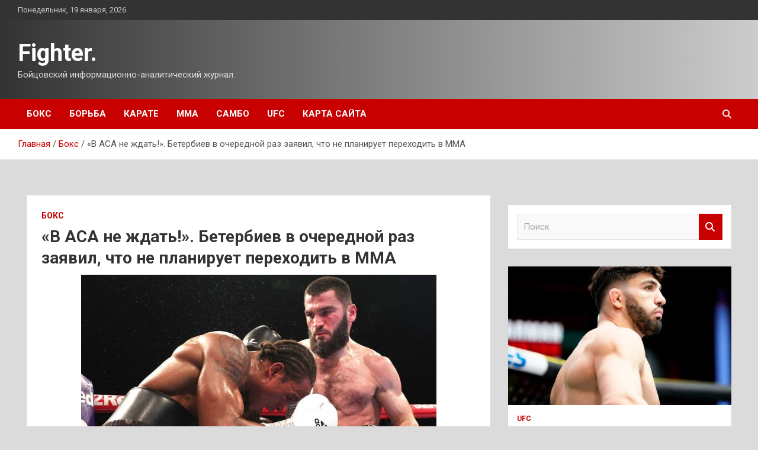

--- FILE ---
content_type: text/html; charset=UTF-8
request_url: http://i16fighter.ru/boks/v-asa-ne-zhdat-beterbiev-v-ocherednoj-raz-zayavil-chto-ne-planiruet-perexodit-v-mma.html
body_size: 14393
content:
<!doctype html>
<html lang="ru-RU">
<head>
	<meta charset="UTF-8">
	<meta name="viewport" content="width=device-width, initial-scale=1, shrink-to-fit=no">
	<link rel="profile" href="https://gmpg.org/xfn/11">

	<title>&#171;В АСА не ждать!&#187;. Бетербиев в очередной раз заявил, что не планирует переходить в ММА &#8212; Fighter.</title>
<meta name='robots' content='max-image-preview:large' />
<link rel='dns-prefetch' href='//fonts.googleapis.com' />
<link rel="alternate" title="oEmbed (JSON)" type="application/json+oembed" href="http://i16fighter.ru/wp-json/oembed/1.0/embed?url=http%3A%2F%2Fi16fighter.ru%2Fboks%2Fv-asa-ne-zhdat-beterbiev-v-ocherednoj-raz-zayavil-chto-ne-planiruet-perexodit-v-mma.html" />
<link rel="alternate" title="oEmbed (XML)" type="text/xml+oembed" href="http://i16fighter.ru/wp-json/oembed/1.0/embed?url=http%3A%2F%2Fi16fighter.ru%2Fboks%2Fv-asa-ne-zhdat-beterbiev-v-ocherednoj-raz-zayavil-chto-ne-planiruet-perexodit-v-mma.html&#038;format=xml" />
<style id='wp-img-auto-sizes-contain-inline-css' type='text/css'>
img:is([sizes=auto i],[sizes^="auto," i]){contain-intrinsic-size:3000px 1500px}
/*# sourceURL=wp-img-auto-sizes-contain-inline-css */
</style>
<style id='wp-block-library-inline-css' type='text/css'>
:root{--wp-block-synced-color:#7a00df;--wp-block-synced-color--rgb:122,0,223;--wp-bound-block-color:var(--wp-block-synced-color);--wp-editor-canvas-background:#ddd;--wp-admin-theme-color:#007cba;--wp-admin-theme-color--rgb:0,124,186;--wp-admin-theme-color-darker-10:#006ba1;--wp-admin-theme-color-darker-10--rgb:0,107,160.5;--wp-admin-theme-color-darker-20:#005a87;--wp-admin-theme-color-darker-20--rgb:0,90,135;--wp-admin-border-width-focus:2px}@media (min-resolution:192dpi){:root{--wp-admin-border-width-focus:1.5px}}.wp-element-button{cursor:pointer}:root .has-very-light-gray-background-color{background-color:#eee}:root .has-very-dark-gray-background-color{background-color:#313131}:root .has-very-light-gray-color{color:#eee}:root .has-very-dark-gray-color{color:#313131}:root .has-vivid-green-cyan-to-vivid-cyan-blue-gradient-background{background:linear-gradient(135deg,#00d084,#0693e3)}:root .has-purple-crush-gradient-background{background:linear-gradient(135deg,#34e2e4,#4721fb 50%,#ab1dfe)}:root .has-hazy-dawn-gradient-background{background:linear-gradient(135deg,#faaca8,#dad0ec)}:root .has-subdued-olive-gradient-background{background:linear-gradient(135deg,#fafae1,#67a671)}:root .has-atomic-cream-gradient-background{background:linear-gradient(135deg,#fdd79a,#004a59)}:root .has-nightshade-gradient-background{background:linear-gradient(135deg,#330968,#31cdcf)}:root .has-midnight-gradient-background{background:linear-gradient(135deg,#020381,#2874fc)}:root{--wp--preset--font-size--normal:16px;--wp--preset--font-size--huge:42px}.has-regular-font-size{font-size:1em}.has-larger-font-size{font-size:2.625em}.has-normal-font-size{font-size:var(--wp--preset--font-size--normal)}.has-huge-font-size{font-size:var(--wp--preset--font-size--huge)}.has-text-align-center{text-align:center}.has-text-align-left{text-align:left}.has-text-align-right{text-align:right}.has-fit-text{white-space:nowrap!important}#end-resizable-editor-section{display:none}.aligncenter{clear:both}.items-justified-left{justify-content:flex-start}.items-justified-center{justify-content:center}.items-justified-right{justify-content:flex-end}.items-justified-space-between{justify-content:space-between}.screen-reader-text{border:0;clip-path:inset(50%);height:1px;margin:-1px;overflow:hidden;padding:0;position:absolute;width:1px;word-wrap:normal!important}.screen-reader-text:focus{background-color:#ddd;clip-path:none;color:#444;display:block;font-size:1em;height:auto;left:5px;line-height:normal;padding:15px 23px 14px;text-decoration:none;top:5px;width:auto;z-index:100000}html :where(.has-border-color){border-style:solid}html :where([style*=border-top-color]){border-top-style:solid}html :where([style*=border-right-color]){border-right-style:solid}html :where([style*=border-bottom-color]){border-bottom-style:solid}html :where([style*=border-left-color]){border-left-style:solid}html :where([style*=border-width]){border-style:solid}html :where([style*=border-top-width]){border-top-style:solid}html :where([style*=border-right-width]){border-right-style:solid}html :where([style*=border-bottom-width]){border-bottom-style:solid}html :where([style*=border-left-width]){border-left-style:solid}html :where(img[class*=wp-image-]){height:auto;max-width:100%}:where(figure){margin:0 0 1em}html :where(.is-position-sticky){--wp-admin--admin-bar--position-offset:var(--wp-admin--admin-bar--height,0px)}@media screen and (max-width:600px){html :where(.is-position-sticky){--wp-admin--admin-bar--position-offset:0px}}

/*# sourceURL=wp-block-library-inline-css */
</style><style id='global-styles-inline-css' type='text/css'>
:root{--wp--preset--aspect-ratio--square: 1;--wp--preset--aspect-ratio--4-3: 4/3;--wp--preset--aspect-ratio--3-4: 3/4;--wp--preset--aspect-ratio--3-2: 3/2;--wp--preset--aspect-ratio--2-3: 2/3;--wp--preset--aspect-ratio--16-9: 16/9;--wp--preset--aspect-ratio--9-16: 9/16;--wp--preset--color--black: #000000;--wp--preset--color--cyan-bluish-gray: #abb8c3;--wp--preset--color--white: #ffffff;--wp--preset--color--pale-pink: #f78da7;--wp--preset--color--vivid-red: #cf2e2e;--wp--preset--color--luminous-vivid-orange: #ff6900;--wp--preset--color--luminous-vivid-amber: #fcb900;--wp--preset--color--light-green-cyan: #7bdcb5;--wp--preset--color--vivid-green-cyan: #00d084;--wp--preset--color--pale-cyan-blue: #8ed1fc;--wp--preset--color--vivid-cyan-blue: #0693e3;--wp--preset--color--vivid-purple: #9b51e0;--wp--preset--gradient--vivid-cyan-blue-to-vivid-purple: linear-gradient(135deg,rgb(6,147,227) 0%,rgb(155,81,224) 100%);--wp--preset--gradient--light-green-cyan-to-vivid-green-cyan: linear-gradient(135deg,rgb(122,220,180) 0%,rgb(0,208,130) 100%);--wp--preset--gradient--luminous-vivid-amber-to-luminous-vivid-orange: linear-gradient(135deg,rgb(252,185,0) 0%,rgb(255,105,0) 100%);--wp--preset--gradient--luminous-vivid-orange-to-vivid-red: linear-gradient(135deg,rgb(255,105,0) 0%,rgb(207,46,46) 100%);--wp--preset--gradient--very-light-gray-to-cyan-bluish-gray: linear-gradient(135deg,rgb(238,238,238) 0%,rgb(169,184,195) 100%);--wp--preset--gradient--cool-to-warm-spectrum: linear-gradient(135deg,rgb(74,234,220) 0%,rgb(151,120,209) 20%,rgb(207,42,186) 40%,rgb(238,44,130) 60%,rgb(251,105,98) 80%,rgb(254,248,76) 100%);--wp--preset--gradient--blush-light-purple: linear-gradient(135deg,rgb(255,206,236) 0%,rgb(152,150,240) 100%);--wp--preset--gradient--blush-bordeaux: linear-gradient(135deg,rgb(254,205,165) 0%,rgb(254,45,45) 50%,rgb(107,0,62) 100%);--wp--preset--gradient--luminous-dusk: linear-gradient(135deg,rgb(255,203,112) 0%,rgb(199,81,192) 50%,rgb(65,88,208) 100%);--wp--preset--gradient--pale-ocean: linear-gradient(135deg,rgb(255,245,203) 0%,rgb(182,227,212) 50%,rgb(51,167,181) 100%);--wp--preset--gradient--electric-grass: linear-gradient(135deg,rgb(202,248,128) 0%,rgb(113,206,126) 100%);--wp--preset--gradient--midnight: linear-gradient(135deg,rgb(2,3,129) 0%,rgb(40,116,252) 100%);--wp--preset--font-size--small: 13px;--wp--preset--font-size--medium: 20px;--wp--preset--font-size--large: 36px;--wp--preset--font-size--x-large: 42px;--wp--preset--spacing--20: 0.44rem;--wp--preset--spacing--30: 0.67rem;--wp--preset--spacing--40: 1rem;--wp--preset--spacing--50: 1.5rem;--wp--preset--spacing--60: 2.25rem;--wp--preset--spacing--70: 3.38rem;--wp--preset--spacing--80: 5.06rem;--wp--preset--shadow--natural: 6px 6px 9px rgba(0, 0, 0, 0.2);--wp--preset--shadow--deep: 12px 12px 50px rgba(0, 0, 0, 0.4);--wp--preset--shadow--sharp: 6px 6px 0px rgba(0, 0, 0, 0.2);--wp--preset--shadow--outlined: 6px 6px 0px -3px rgb(255, 255, 255), 6px 6px rgb(0, 0, 0);--wp--preset--shadow--crisp: 6px 6px 0px rgb(0, 0, 0);}:where(.is-layout-flex){gap: 0.5em;}:where(.is-layout-grid){gap: 0.5em;}body .is-layout-flex{display: flex;}.is-layout-flex{flex-wrap: wrap;align-items: center;}.is-layout-flex > :is(*, div){margin: 0;}body .is-layout-grid{display: grid;}.is-layout-grid > :is(*, div){margin: 0;}:where(.wp-block-columns.is-layout-flex){gap: 2em;}:where(.wp-block-columns.is-layout-grid){gap: 2em;}:where(.wp-block-post-template.is-layout-flex){gap: 1.25em;}:where(.wp-block-post-template.is-layout-grid){gap: 1.25em;}.has-black-color{color: var(--wp--preset--color--black) !important;}.has-cyan-bluish-gray-color{color: var(--wp--preset--color--cyan-bluish-gray) !important;}.has-white-color{color: var(--wp--preset--color--white) !important;}.has-pale-pink-color{color: var(--wp--preset--color--pale-pink) !important;}.has-vivid-red-color{color: var(--wp--preset--color--vivid-red) !important;}.has-luminous-vivid-orange-color{color: var(--wp--preset--color--luminous-vivid-orange) !important;}.has-luminous-vivid-amber-color{color: var(--wp--preset--color--luminous-vivid-amber) !important;}.has-light-green-cyan-color{color: var(--wp--preset--color--light-green-cyan) !important;}.has-vivid-green-cyan-color{color: var(--wp--preset--color--vivid-green-cyan) !important;}.has-pale-cyan-blue-color{color: var(--wp--preset--color--pale-cyan-blue) !important;}.has-vivid-cyan-blue-color{color: var(--wp--preset--color--vivid-cyan-blue) !important;}.has-vivid-purple-color{color: var(--wp--preset--color--vivid-purple) !important;}.has-black-background-color{background-color: var(--wp--preset--color--black) !important;}.has-cyan-bluish-gray-background-color{background-color: var(--wp--preset--color--cyan-bluish-gray) !important;}.has-white-background-color{background-color: var(--wp--preset--color--white) !important;}.has-pale-pink-background-color{background-color: var(--wp--preset--color--pale-pink) !important;}.has-vivid-red-background-color{background-color: var(--wp--preset--color--vivid-red) !important;}.has-luminous-vivid-orange-background-color{background-color: var(--wp--preset--color--luminous-vivid-orange) !important;}.has-luminous-vivid-amber-background-color{background-color: var(--wp--preset--color--luminous-vivid-amber) !important;}.has-light-green-cyan-background-color{background-color: var(--wp--preset--color--light-green-cyan) !important;}.has-vivid-green-cyan-background-color{background-color: var(--wp--preset--color--vivid-green-cyan) !important;}.has-pale-cyan-blue-background-color{background-color: var(--wp--preset--color--pale-cyan-blue) !important;}.has-vivid-cyan-blue-background-color{background-color: var(--wp--preset--color--vivid-cyan-blue) !important;}.has-vivid-purple-background-color{background-color: var(--wp--preset--color--vivid-purple) !important;}.has-black-border-color{border-color: var(--wp--preset--color--black) !important;}.has-cyan-bluish-gray-border-color{border-color: var(--wp--preset--color--cyan-bluish-gray) !important;}.has-white-border-color{border-color: var(--wp--preset--color--white) !important;}.has-pale-pink-border-color{border-color: var(--wp--preset--color--pale-pink) !important;}.has-vivid-red-border-color{border-color: var(--wp--preset--color--vivid-red) !important;}.has-luminous-vivid-orange-border-color{border-color: var(--wp--preset--color--luminous-vivid-orange) !important;}.has-luminous-vivid-amber-border-color{border-color: var(--wp--preset--color--luminous-vivid-amber) !important;}.has-light-green-cyan-border-color{border-color: var(--wp--preset--color--light-green-cyan) !important;}.has-vivid-green-cyan-border-color{border-color: var(--wp--preset--color--vivid-green-cyan) !important;}.has-pale-cyan-blue-border-color{border-color: var(--wp--preset--color--pale-cyan-blue) !important;}.has-vivid-cyan-blue-border-color{border-color: var(--wp--preset--color--vivid-cyan-blue) !important;}.has-vivid-purple-border-color{border-color: var(--wp--preset--color--vivid-purple) !important;}.has-vivid-cyan-blue-to-vivid-purple-gradient-background{background: var(--wp--preset--gradient--vivid-cyan-blue-to-vivid-purple) !important;}.has-light-green-cyan-to-vivid-green-cyan-gradient-background{background: var(--wp--preset--gradient--light-green-cyan-to-vivid-green-cyan) !important;}.has-luminous-vivid-amber-to-luminous-vivid-orange-gradient-background{background: var(--wp--preset--gradient--luminous-vivid-amber-to-luminous-vivid-orange) !important;}.has-luminous-vivid-orange-to-vivid-red-gradient-background{background: var(--wp--preset--gradient--luminous-vivid-orange-to-vivid-red) !important;}.has-very-light-gray-to-cyan-bluish-gray-gradient-background{background: var(--wp--preset--gradient--very-light-gray-to-cyan-bluish-gray) !important;}.has-cool-to-warm-spectrum-gradient-background{background: var(--wp--preset--gradient--cool-to-warm-spectrum) !important;}.has-blush-light-purple-gradient-background{background: var(--wp--preset--gradient--blush-light-purple) !important;}.has-blush-bordeaux-gradient-background{background: var(--wp--preset--gradient--blush-bordeaux) !important;}.has-luminous-dusk-gradient-background{background: var(--wp--preset--gradient--luminous-dusk) !important;}.has-pale-ocean-gradient-background{background: var(--wp--preset--gradient--pale-ocean) !important;}.has-electric-grass-gradient-background{background: var(--wp--preset--gradient--electric-grass) !important;}.has-midnight-gradient-background{background: var(--wp--preset--gradient--midnight) !important;}.has-small-font-size{font-size: var(--wp--preset--font-size--small) !important;}.has-medium-font-size{font-size: var(--wp--preset--font-size--medium) !important;}.has-large-font-size{font-size: var(--wp--preset--font-size--large) !important;}.has-x-large-font-size{font-size: var(--wp--preset--font-size--x-large) !important;}
/*# sourceURL=global-styles-inline-css */
</style>

<style id='classic-theme-styles-inline-css' type='text/css'>
/*! This file is auto-generated */
.wp-block-button__link{color:#fff;background-color:#32373c;border-radius:9999px;box-shadow:none;text-decoration:none;padding:calc(.667em + 2px) calc(1.333em + 2px);font-size:1.125em}.wp-block-file__button{background:#32373c;color:#fff;text-decoration:none}
/*# sourceURL=/wp-includes/css/classic-themes.min.css */
</style>
<link rel='stylesheet' id='bootstrap-style-css' href='http://i16fighter.ru/wp-content/themes/newscard/assets/library/bootstrap/css/bootstrap.min.css' type='text/css' media='all' />
<link rel='stylesheet' id='newscard-style-css' href='http://i16fighter.ru/wp-content/themes/newscard/style.css' type='text/css' media='all' />
<script type="text/javascript" src="http://i16fighter.ru/wp-includes/js/jquery/jquery.min.js" id="jquery-core-js"></script>
<script type="text/javascript" id="wp-disable-css-lazy-load-js-extra">
/* <![CDATA[ */
var WpDisableAsyncLinks = {"wp-disable-font-awesome":"http://i16fighter.ru/wp-content/themes/newscard/assets/library/font-awesome/css/all.min.css","wp-disable-google-fonts":"//fonts.googleapis.com/css?family=Roboto:100,300,300i,400,400i,500,500i,700,700i"};
//# sourceURL=wp-disable-css-lazy-load-js-extra
/* ]]> */
</script>
<script type="text/javascript" src="http://i16fighter.ru/wp-content/plugins/wp-disable/js/css-lazy-load.min.js" id="wp-disable-css-lazy-load-js"></script>
<link rel="canonical" href="http://i16fighter.ru/boks/v-asa-ne-zhdat-beterbiev-v-ocherednoj-raz-zayavil-chto-ne-planiruet-perexodit-v-mma.html" />
<link rel="pingback" href="http://i16fighter.ru/xmlrpc.php">
<meta name="keywords" content="Артур Бетербиев бокс ДМИТРИЙ БИВОЛ" />
<meta name="description" content="Артур Бетербиев, чемпион мира в полутяжелом весе по версиям WBC, IBF, WBO, рассказал о своих дальнейших карьерных планах. В частности, он в очередной раз отмети..." />
<style type="text/css" id="custom-background-css">
body.custom-background { background-color: #dbdbdb; }
</style>
	<link rel="icon" href="http://i16fighter.ru/wp-content/uploads/2023/02/boyeviye_iskusstva_3.jpg" sizes="32x32" />
<link rel="icon" href="http://i16fighter.ru/wp-content/uploads/2023/02/boyeviye_iskusstva_3.jpg" sizes="192x192" />
<link rel="apple-touch-icon" href="http://i16fighter.ru/wp-content/uploads/2023/02/boyeviye_iskusstva_3.jpg" />
<meta name="msapplication-TileImage" content="http://i16fighter.ru/wp-content/uploads/2023/02/boyeviye_iskusstva_3.jpg" />
<link rel="alternate" type="application/rss+xml" title="RSS" href="http://i16fighter.ru/rsslatest.xml" /></head>

<body class="wp-singular post-template-default single single-post postid-1596 single-format-standard custom-background wp-theme-newscard theme-body">
<div id="page" class="site">
	<a class="skip-link screen-reader-text" href="#content">Перейти к содержимому</a>
	
	<header id="masthead" class="site-header">

					<div class="info-bar">
				<div class="container">
					<div class="row gutter-10">
						<div class="col col-sm contact-section">
							<div class="date">
								<ul><li>Понедельник, 19 января, 2026</li></ul>
							</div>
						</div><!-- .contact-section -->

											</div><!-- .row -->
          		</div><!-- .container -->
        	</div><!-- .infobar -->
        		<nav class="navbar navbar-expand-lg d-block">
			<div class="navbar-head header-overlay-dark" >
				<div class="container">
					<div class="row navbar-head-row align-items-center">
						<div class="col-lg-4">
							<div class="site-branding navbar-brand">
																	<h2 class="site-title"><a href="http://i16fighter.ru/" rel="home">Fighter.</a></h2>
																	<p class="site-description">Бойцовский информационно-аналитический журнал.</p>
															</div><!-- .site-branding .navbar-brand -->
						</div>
											</div><!-- .row -->
				</div><!-- .container -->
			</div><!-- .navbar-head -->
			<div class="navigation-bar">
				<div class="navigation-bar-top">
					<div class="container">
						<button class="navbar-toggler menu-toggle" type="button" data-toggle="collapse" data-target="#navbarCollapse" aria-controls="navbarCollapse" aria-expanded="false" aria-label="Переключение навигации"></button>
						<span class="search-toggle"></span>
					</div><!-- .container -->
					<div class="search-bar">
						<div class="container">
							<div class="search-block off">
								<form action="http://i16fighter.ru/" method="get" class="search-form">
	<label class="assistive-text"> Поиск </label>
	<div class="input-group">
		<input type="search" value="" placeholder="Поиск" class="form-control s" name="s">
		<div class="input-group-prepend">
			<button class="btn btn-theme">Поиск</button>
		</div>
	</div>
</form><!-- .search-form -->
							</div><!-- .search-box -->
						</div><!-- .container -->
					</div><!-- .search-bar -->
				</div><!-- .navigation-bar-top -->
				<div class="navbar-main">
					<div class="container">
						<div class="collapse navbar-collapse" id="navbarCollapse">
							<div id="site-navigation" class="main-navigation nav-uppercase" role="navigation">
								<ul class="nav-menu navbar-nav d-lg-block"><li id="menu-item-54" class="menu-item menu-item-type-taxonomy menu-item-object-category current-post-ancestor current-menu-parent current-post-parent menu-item-54"><a href="http://i16fighter.ru/category/boks">Бокс</a></li>
<li id="menu-item-57" class="menu-item menu-item-type-taxonomy menu-item-object-category menu-item-57"><a href="http://i16fighter.ru/category/borba">Борьба</a></li>
<li id="menu-item-59" class="menu-item menu-item-type-taxonomy menu-item-object-category menu-item-59"><a href="http://i16fighter.ru/category/karate">Карате</a></li>
<li id="menu-item-58" class="menu-item menu-item-type-taxonomy menu-item-object-category menu-item-58"><a href="http://i16fighter.ru/category/mma">ММА</a></li>
<li id="menu-item-55" class="menu-item menu-item-type-taxonomy menu-item-object-category menu-item-55"><a href="http://i16fighter.ru/category/sambo">Самбо</a></li>
<li id="menu-item-56" class="menu-item menu-item-type-taxonomy menu-item-object-category menu-item-56"><a href="http://i16fighter.ru/category/ufc">UFC</a></li>
<li id="menu-item-60" class="menu-item menu-item-type-post_type menu-item-object-page menu-item-60"><a href="http://i16fighter.ru/karta-sajta">Карта сайта</a></li>
</ul>							</div><!-- #site-navigation .main-navigation -->
						</div><!-- .navbar-collapse -->
						<div class="nav-search">
							<span class="search-toggle"></span>
						</div><!-- .nav-search -->
					</div><!-- .container -->
				</div><!-- .navbar-main -->
			</div><!-- .navigation-bar -->
		</nav><!-- .navbar -->

		
		
					<div id="breadcrumb">
				<div class="container">
					<div role="navigation" aria-label="Навигационные цепочки" class="breadcrumb-trail breadcrumbs" itemprop="breadcrumb"><ul class="trail-items" itemscope itemtype="http://schema.org/BreadcrumbList"><meta name="numberOfItems" content="3" /><meta name="itemListOrder" content="Ascending" /><li itemprop="itemListElement" itemscope itemtype="http://schema.org/ListItem" class="trail-item trail-begin"><a href="http://i16fighter.ru" rel="home" itemprop="item"><span itemprop="name">Главная</span></a><meta itemprop="position" content="1" /></li><li itemprop="itemListElement" itemscope itemtype="http://schema.org/ListItem" class="trail-item"><a href="http://i16fighter.ru/category/boks" itemprop="item"><span itemprop="name">Бокс</span></a><meta itemprop="position" content="2" /></li><li itemprop="itemListElement" itemscope itemtype="http://schema.org/ListItem" class="trail-item trail-end"><span itemprop="name">&#171;В АСА не ждать!&#187;. Бетербиев в очередной раз заявил, что не планирует переходить в ММА</span><meta itemprop="position" content="3" /></li></ul></div>				</div>
			</div><!-- .breadcrumb -->
			</header><!-- #masthead -->
	<div id="content" class="site-content ">
		<div class="container">
							<div class="row justify-content-center site-content-row">
			<div id="content" class="site-content">
	<div class="container">
		<div class="row justify-content-center site-content-row">
			<div id="primary" class="content-area col-lg-8">
				<main id="main" class="site-main">

						<div class="post-1596 post type-post status-publish format-standard has-post-thumbnail hentry category-boks tag-artur-beterbiev tag-boks tag-dmitrij-bivol">

		
				<div class="entry-meta category-meta">
					<div class="cat-links"><a href="http://i16fighter.ru/category/boks" rel="category tag">Бокс</a></div>
				</div><!-- .entry-meta -->

			
					<header class="entry-header">
				<h1 class="entry-title">&#171;В АСА не ждать!&#187;. Бетербиев в очередной раз заявил, что не планирует переходить в ММА</h1>
									<!-- .entry-meta -->
								</header>
				<div class="entry-content">
			<p><img decoding="async" alt="&quot;В АСА не ждать!&quot;. Бетербиев в очередной раз заявил, что не планирует переходить в ММА" src="/wp-content/uploads/2023/03/v-asa-ne-zhdat-beterbiev-v-ocherednoj-raz-zajavil-chto-ne-planiruet-perehodit-v-mma-c491e8d.jpg" style="display:block;margin: 0 auto;" />       </p>
<p>Артур Бетербиев, чемпион мира в полутяжелом весе по версиям WBC, IBF, WBO, рассказал о своих дальнейших карьерных планах. В частности, он в очередной раз отметил, что не планирует переходить в смешанные единоборства.</p>
<blockquote class="blockquote">
<p>«Продолжу боксировать. Не собираюсь переходить в MMA. Да! В АСА меня не ждать!», &#8212; заявил в интервью «Матч ТВ».</p>
</blockquote>
<p>Свой последний поединок Бетербиев провел в январе нынешнего года, выиграв ТКО в восьмом раунде у Энтони Ярда. Невзирая на досрочную победу, этот бой не был легким для Артура &#8212; на момент остановки поединка он уступал Энтони на судейских карточках.</p>
<p>Напомним, ранее представитель Бетербиева подтвердил, что они ведут переговоры с командой Дмитрия Бивола.</p>
<p>Источник: <a href="https://fightnews.info/v-asa-ne-zhdat-beterbiev-v-ocherednoy-raz-zayavil-chto-ne-planiruet-perehodit-v-mma" rel="nofollow noopener" target="_blank"> fightnews.info</a> </p>
		</div><!-- entry-content -->

		<footer class="entry-meta"><span class="tag-links"><span class="label">Метки:</span> <a href="http://i16fighter.ru/tag/artur-beterbiev" rel="tag">Артур Бетербиев</a>, <a href="http://i16fighter.ru/tag/boks" rel="tag">бокс</a>, <a href="http://i16fighter.ru/tag/dmitrij-bivol" rel="tag">ДМИТРИЙ БИВОЛ</a></span><!-- .tag-links --></footer><!-- .entry-meta -->	</div><!-- .post-1596 -->

	<nav class="navigation post-navigation" aria-label="Записи">
		<h2 class="screen-reader-text">Навигация по записям</h2>
		<div class="nav-links"><div class="nav-previous"><a href="http://i16fighter.ru/boks/devin-xejni-ya-ne-obyazan-davat-shans-lomachenko.html" rel="prev">Девин Хэйни: &#171;Я не обязан давать шанс Ломаченко&#187;</a></div><div class="nav-next"><a href="http://i16fighter.ru/sambo/rezyltaty-vtorogo-dnia-chempionata-rossii.html" rel="next">Результаты второго дня Чемпионата России</a></div></div>
	</nav>
				</main><!-- #main -->
			</div><!-- #primary -->
			

<aside id="secondary" class="col-lg-4 widget-area" role="complementary">
	<div class="sticky-sidebar">
<p></p>
<p>

		<section id="search-2" class="widget widget_search"><form action="http://i16fighter.ru/" method="get" class="search-form">
	<label class="assistive-text"> Поиск </label>
	<div class="input-group">
		<input type="search" value="" placeholder="Поиск" class="form-control s" name="s">
		<div class="input-group-prepend">
			<button class="btn btn-theme">Поиск</button>
		</div>
	</div>
</form><!-- .search-form -->
</section><section id="newscard_horizontal_vertical_posts-2" class="widget newscard-widget-horizontal-vertical-posts">				<div class="row gutter-parent-14 post-vertical">
			<div class="col-md-6 first-col">
										<div class="post-boxed main-post clearfix">
											<div class="post-img-wrap">
							<a href="http://i16fighter.ru/ufc/sledyushii-boi-armana-carykiana-sostoitsia-29-aprelia-metaratings.html" class="post-img" style="background-image: url('http://i16fighter.ru/wp-content/uploads/2023/03/sledujushhij-boj-armana-carukjana-sostoitsja-29-aprelja-metaratings-dd984fa.jpg');"></a>
						</div>
										<div class="post-content">
						<div class="entry-meta category-meta">
							<div class="cat-links"><a href="http://i16fighter.ru/category/ufc" rel="category tag">UFC</a></div>
						</div><!-- .entry-meta -->
						<h3 class="entry-title"><a href="http://i16fighter.ru/ufc/sledyushii-boi-armana-carykiana-sostoitsia-29-aprelia-metaratings.html">Следующий бой Армана Царукяна состоится 29 апреля (Metaratings)</a></h3>						
						<div class="entry-content">
							<p>Легковес UFC Арман Царукян проведет следующий поединок 29 апреля. Об этом сообщает Metaratings. Имя соперника неизвестно. Скорее всего, бой возглавит шоу Fight Night в Лас-Вегасе. В декабре 2022-го Царукян победил&hellip; </p>
						</div><!-- .entry-content -->
					</div>
				</div><!-- post-boxed -->
			</div>
			<div class="col-md-6 second-col">
												<div class="post-boxed inlined clearfix">
													<div class="post-img-wrap">
								<a href="http://i16fighter.ru/ufc/carykian-pro-boi-iana-i-dvalishvili-v-slychae-pobedy-petr-popadet-v-titylnyu-gonky.html" class="post-img" style="background-image: url('http://i16fighter.ru/wp-content/uploads/2023/03/carukjan-pro-boj-jana-i-dvalishvili-v-sluchae-pobedy-petr-popadet-v-titulnuju-gonku-ffa0452-300x158.jpg');"></a>
							</div>
												<div class="post-content">
							<div class="entry-meta category-meta">
								<div class="cat-links"><a href="http://i16fighter.ru/category/ufc" rel="category tag">UFC</a></div>
							</div><!-- .entry-meta -->
							<h3 class="entry-title"><a href="http://i16fighter.ru/ufc/carykian-pro-boi-iana-i-dvalishvili-v-slychae-pobedy-petr-popadet-v-titylnyu-gonky.html">Царукян – про бой Яна и Двалишвили: «В случае победы Петр попадет в титульную гонку»</a></h3>						</div>
					</div><!-- .post-boxed -->
													<div class="post-boxed inlined clearfix">
													<div class="post-img-wrap">
								<a href="http://i16fighter.ru/ufc/shevchenko-favorit-revansha-s-grasso-po-mneniu-bykmekerov.html" class="post-img" style="background-image: url('http://i16fighter.ru/wp-content/uploads/2023/03/shevchenko-favorit-revansha-s-grasso-po-mneniju-bukmekerov-a89ca55-300x158.jpg');"></a>
							</div>
												<div class="post-content">
							<div class="entry-meta category-meta">
								<div class="cat-links"><a href="http://i16fighter.ru/category/ufc" rel="category tag">UFC</a></div>
							</div><!-- .entry-meta -->
							<h3 class="entry-title"><a href="http://i16fighter.ru/ufc/shevchenko-favorit-revansha-s-grasso-po-mneniu-bykmekerov.html">Шевченко – фаворит реванша с Грассо по мнению букмекеров</a></h3>						</div>
					</div><!-- .post-boxed -->
													<div class="post-boxed inlined clearfix">
													<div class="post-img-wrap">
								<a href="http://i16fighter.ru/ufc/vettori-pro-boi-s-dolidze-on-pytaetsia-otkysit-bolshe-chem-emy-pod-sily-projevat.html" class="post-img" style="background-image: url('http://i16fighter.ru/wp-content/uploads/2023/03/vettori-pro-boj-s-dolidze-on-pytaetsja-otkusit-bolshe-chem-emu-pod-silu-prozhevat-5b7b33b-300x158.jpg');"></a>
							</div>
												<div class="post-content">
							<div class="entry-meta category-meta">
								<div class="cat-links"><a href="http://i16fighter.ru/category/ufc" rel="category tag">UFC</a></div>
							</div><!-- .entry-meta -->
							<h3 class="entry-title"><a href="http://i16fighter.ru/ufc/vettori-pro-boi-s-dolidze-on-pytaetsia-otkysit-bolshe-chem-emy-pod-sily-projevat.html">Веттори – про бой с Долидзе: «Он пытается откусить больше, чем ему под силу прожевать»</a></h3>						</div>
					</div><!-- .post-boxed -->
													<div class="post-boxed inlined clearfix">
													<div class="post-img-wrap">
								<a href="http://i16fighter.ru/ufc/djons-iavnyi-favorit-boia-s-miochichem-po-mneniu-bykmekerov.html" class="post-img" style="background-image: url('http://i16fighter.ru/wp-content/uploads/2023/03/dzhons-javnyj-favorit-boja-s-miochichem-po-mneniju-bukmekerov-f38e6a0-300x158.jpg');"></a>
							</div>
												<div class="post-content">
							<div class="entry-meta category-meta">
								<div class="cat-links"><a href="http://i16fighter.ru/category/ufc" rel="category tag">UFC</a></div>
							</div><!-- .entry-meta -->
							<h3 class="entry-title"><a href="http://i16fighter.ru/ufc/djons-iavnyi-favorit-boia-s-miochichem-po-mneniu-bykmekerov.html">Джонс – явный фаворит боя с Миочичем по мнению букмекеров</a></h3>						</div>
					</div><!-- .post-boxed -->
												</div>
		</div><!-- .row gutter-parent-14 -->

		</section><!-- .widget_featured_post --><section id="newscard_horizontal_vertical_posts-3" class="widget newscard-widget-horizontal-vertical-posts">				<div class="row gutter-parent-14 post-vertical">
			<div class="col-md-6 first-col">
										<div class="post-boxed main-post clearfix">
											<div class="post-img-wrap">
							<a href="http://i16fighter.ru/sambo/s-8-marta.html" class="post-img" style="background-image: url('http://i16fighter.ru/wp-content/uploads/2023/03/s-8-marta-bfe4232.jpg');"></a>
						</div>
										<div class="post-content">
						<div class="entry-meta category-meta">
							<div class="cat-links"><a href="http://i16fighter.ru/category/sambo" rel="category tag">Самбо</a></div>
						</div><!-- .entry-meta -->
						<h3 class="entry-title"><a href="http://i16fighter.ru/sambo/s-8-marta.html">С 8 марта!</a></h3>						
						<div class="entry-content">
							<p>&nbsp; Всероссийская&nbsp;федерация самбо от всего сердца&nbsp;поздравляет всех девочек, девушек, женщин с Международным женским днем! Желаем весеннего настроения, ярких эмоций, вечного праздника в душе, нежности, тепла и вдохновения. Пусть ваша очаровательная&hellip; </p>
						</div><!-- .entry-content -->
					</div>
				</div><!-- post-boxed -->
			</div>
			<div class="col-md-6 second-col">
												<div class="post-boxed inlined clearfix">
													<div class="post-img-wrap">
								<a href="http://i16fighter.ru/sambo/opyblikovan-reglament-pervenstva-i-chempionata-evropy-2023.html" class="post-img" style="background-image: url('http://i16fighter.ru/wp-content/uploads/2023/03/opublikovan-reglament-pervenstva-i-chempionata-evropy-2023-2f624e3-300x200.jpg');"></a>
							</div>
												<div class="post-content">
							<div class="entry-meta category-meta">
								<div class="cat-links"><a href="http://i16fighter.ru/category/sambo" rel="category tag">Самбо</a></div>
							</div><!-- .entry-meta -->
							<h3 class="entry-title"><a href="http://i16fighter.ru/sambo/opyblikovan-reglament-pervenstva-i-chempionata-evropy-2023.html">Опубликован регламент Первенства и Чемпионата Европы 2023</a></h3>						</div>
					</div><!-- .post-boxed -->
													<div class="post-boxed inlined clearfix">
													<div class="post-img-wrap">
								<a href="http://i16fighter.ru/sambo/adaptivnoe-sambo-v-sochi.html" class="post-img" style="background-image: url('http://i16fighter.ru/wp-content/uploads/2023/03/adaptivnoe-sambo-v-sochi-a0e72db-300x200.jpg');"></a>
							</div>
												<div class="post-content">
							<div class="entry-meta category-meta">
								<div class="cat-links"><a href="http://i16fighter.ru/category/sambo" rel="category tag">Самбо</a></div>
							</div><!-- .entry-meta -->
							<h3 class="entry-title"><a href="http://i16fighter.ru/sambo/adaptivnoe-sambo-v-sochi.html">Адаптивное самбо в Сочи</a></h3>						</div>
					</div><!-- .post-boxed -->
													<div class="post-boxed inlined clearfix">
													<div class="post-img-wrap">
								<a href="http://i16fighter.ru/sambo/vserossiiskii-tyrnir-pamiati-osnovatelia-sambo-v-kirovskoi-oblasti-a-a-sobakinskih-proidet-v-kirove.html" class="post-img" style="background-image: url('http://i16fighter.ru/wp-content/uploads/2023/03/vserossijskij-turnir-pamjati-osnovatelja-sambo-v-kirovskoj-oblasti-aa-sobakinskih-projdjot-v-kirove-c6c6f2b-300x300.png');"></a>
							</div>
												<div class="post-content">
							<div class="entry-meta category-meta">
								<div class="cat-links"><a href="http://i16fighter.ru/category/sambo" rel="category tag">Самбо</a></div>
							</div><!-- .entry-meta -->
							<h3 class="entry-title"><a href="http://i16fighter.ru/sambo/vserossiiskii-tyrnir-pamiati-osnovatelia-sambo-v-kirovskoi-oblasti-a-a-sobakinskih-proidet-v-kirove.html">Всероссийский турнир «Памяти основателя самбо в Кировской области А.А. Собакинских» пройдёт в Кирове</a></h3>						</div>
					</div><!-- .post-boxed -->
													<div class="post-boxed inlined clearfix">
													<div class="post-img-wrap">
								<a href="http://i16fighter.ru/sambo/novogodniaia-samboniada-v-sochi.html" class="post-img" style="background-image: url('http://i16fighter.ru/wp-content/uploads/2023/03/novogodnjaja-samboniada-v-sochi-64bdc0c-300x200.jpg');"></a>
							</div>
												<div class="post-content">
							<div class="entry-meta category-meta">
								<div class="cat-links"><a href="http://i16fighter.ru/category/sambo" rel="category tag">Самбо</a></div>
							</div><!-- .entry-meta -->
							<h3 class="entry-title"><a href="http://i16fighter.ru/sambo/novogodniaia-samboniada-v-sochi.html">Новогодняя &#171;Самбониада&#187; в Сочи</a></h3>						</div>
					</div><!-- .post-boxed -->
												</div>
		</div><!-- .row gutter-parent-14 -->

		</section><!-- .widget_featured_post --><section id="tag_cloud-2" class="widget widget_tag_cloud"><h3 class="widget-title">Метки</h3><div class="tagcloud"><a href="http://i16fighter.ru/tag/mma" class="tag-cloud-link tag-link-21 tag-link-position-1" style="font-size: 18.338461538462pt;" aria-label="MMA (72 элемента)">MMA</a>
<a href="http://i16fighter.ru/tag/the-ultimate-fighter" class="tag-cloud-link tag-link-87 tag-link-position-2" style="font-size: 8pt;" aria-label="The Ultimate Fighter (7 элементов)">The Ultimate Fighter</a>
<a href="http://i16fighter.ru/tag/ufc" class="tag-cloud-link tag-link-16 tag-link-position-3" style="font-size: 22pt;" aria-label="UFC (158 элементов)">UFC</a>
<a href="http://i16fighter.ru/tag/ufc-285" class="tag-cloud-link tag-link-149 tag-link-position-4" style="font-size: 10.692307692308pt;" aria-label="UFC 285 (13 элементов)">UFC 285</a>
<a href="http://i16fighter.ru/tag/aleksandr-volkanovski" class="tag-cloud-link tag-link-153 tag-link-position-5" style="font-size: 8.5384615384615pt;" aria-label="Александр Волкановски (8 элементов)">Александр Волкановски</a>
<a href="http://i16fighter.ru/tag/aleksandr-usik" class="tag-cloud-link tag-link-34 tag-link-position-6" style="font-size: 14.353846153846pt;" aria-label="Александр Усик (30 элементов)">Александр Усик</a>
<a href="http://i16fighter.ru/tag/boks-mma-ufc" class="tag-cloud-link tag-link-20 tag-link-position-7" style="font-size: 14.569230769231pt;" aria-label="Бокс/MMA/UFC (31 элемент)">Бокс/MMA/UFC</a>
<a href="http://i16fighter.ru/tag/valentina-shevchenko" class="tag-cloud-link tag-link-148 tag-link-position-8" style="font-size: 11.230769230769pt;" aria-label="Валентина Шевченко (15 элементов)">Валентина Шевченко</a>
<a href="http://i16fighter.ru/tag/vasilij-lomachenko" class="tag-cloud-link tag-link-165 tag-link-position-9" style="font-size: 9.9384615384615pt;" aria-label="Василий Ломаченко (11 элементов)">Василий Ломаченко</a>
<a href="http://i16fighter.ru/tag/vyacheslav-legkonogix" class="tag-cloud-link tag-link-49 tag-link-position-10" style="font-size: 8pt;" aria-label="Вячеслав Легконогих (7 элементов)">Вячеслав Легконогих</a>
<a href="http://i16fighter.ru/tag/dmitrij-bivol" class="tag-cloud-link tag-link-54 tag-link-position-11" style="font-size: 11.553846153846pt;" aria-label="ДМИТРИЙ БИВОЛ (16 элементов)">ДМИТРИЙ БИВОЛ</a>
<a href="http://i16fighter.ru/tag/dana-uajt" class="tag-cloud-link tag-link-147 tag-link-position-12" style="font-size: 10.261538461538pt;" aria-label="Дана Уайт (12 элементов)">Дана Уайт</a>
<a href="http://i16fighter.ru/tag/devin-xejni" class="tag-cloud-link tag-link-84 tag-link-position-13" style="font-size: 9.0769230769231pt;" aria-label="Девин Хэйни (9 элементов)">Девин Хэйни</a>
<a href="http://i16fighter.ru/tag/dzhejk-pol" class="tag-cloud-link tag-link-11 tag-link-position-14" style="font-size: 13.707692307692pt;" aria-label="Джейк Пол (26 элементов)">Джейк Пол</a>
<a href="http://i16fighter.ru/tag/dzhervonta-devis" class="tag-cloud-link tag-link-82 tag-link-position-15" style="font-size: 8.5384615384615pt;" aria-label="Джервонта Дэвис (8 элементов)">Джервонта Дэвис</a>
<a href="http://i16fighter.ru/tag/dzhon-dzhons" class="tag-cloud-link tag-link-86 tag-link-position-16" style="font-size: 15.430769230769pt;" aria-label="Джон Джонс (38 элементов)">Джон Джонс</a>
<a href="http://i16fighter.ru/tag/ivan-shtyrkov" class="tag-cloud-link tag-link-44 tag-link-position-17" style="font-size: 9.5076923076923pt;" aria-label="Иван Штырков (10 элементов)">Иван Штырков</a>
<a href="http://i16fighter.ru/tag/islam-maxachev" class="tag-cloud-link tag-link-3 tag-link-position-18" style="font-size: 14.030769230769pt;" aria-label="Ислам Махачев (28 элементов)">Ислам Махачев</a>
<a href="http://i16fighter.ru/tag/konor-benn" class="tag-cloud-link tag-link-46 tag-link-position-19" style="font-size: 8.5384615384615pt;" aria-label="Конор Бенн (8 элементов)">Конор Бенн</a>
<a href="http://i16fighter.ru/tag/konor-makgregor" class="tag-cloud-link tag-link-24 tag-link-position-20" style="font-size: 9.5076923076923pt;" aria-label="Конор Макгрегор (10 элементов)">Конор Макгрегор</a>
<a href="http://i16fighter.ru/tag/majk-balogun" class="tag-cloud-link tag-link-107 tag-link-position-21" style="font-size: 11.553846153846pt;" aria-label="Майк Балогун (16 элементов)">Майк Балогун</a>
<a href="http://i16fighter.ru/tag/majkl-chendler" class="tag-cloud-link tag-link-23 tag-link-position-22" style="font-size: 8.5384615384615pt;" aria-label="Майкл Чендлер (8 элементов)">Майкл Чендлер</a>
<a href="http://i16fighter.ru/tag/merab-dvalishvili" class="tag-cloud-link tag-link-101 tag-link-position-23" style="font-size: 9.0769230769231pt;" aria-label="Мераб Двалишвили (9 элементов)">Мераб Двалишвили</a>
<a href="http://i16fighter.ru/tag/murat-gassiev" class="tag-cloud-link tag-link-106 tag-link-position-24" style="font-size: 12.523076923077pt;" aria-label="Мурат Гассиев (20 элементов)">Мурат Гассиев</a>
<a href="http://i16fighter.ru/tag/nikita-krylov" class="tag-cloud-link tag-link-76 tag-link-position-25" style="font-size: 9.0769230769231pt;" aria-label="Никита Крылов (9 элементов)">Никита Крылов</a>
<a href="http://i16fighter.ru/tag/petr-yan" class="tag-cloud-link tag-link-42 tag-link-position-26" style="font-size: 10.692307692308pt;" aria-label="Петр Ян (13 элементов)">Петр Ян</a>
<a href="http://i16fighter.ru/tag/rajan-spenn" class="tag-cloud-link tag-link-129 tag-link-position-27" style="font-size: 9.0769230769231pt;" aria-label="Райан Спэнн (9 элементов)">Райан Спэнн</a>
<a href="http://i16fighter.ru/tag/sambo" class="tag-cloud-link tag-link-14 tag-link-position-28" style="font-size: 18.553846153846pt;" aria-label="Самбо (74 элемента)">Самбо</a>
<a href="http://i16fighter.ru/tag/sergej-pavlovich" class="tag-cloud-link tag-link-18 tag-link-position-29" style="font-size: 8.5384615384615pt;" aria-label="Сергей Павлович (8 элементов)">Сергей Павлович</a>
<a href="http://i16fighter.ru/tag/siril-gan" class="tag-cloud-link tag-link-79 tag-link-position-30" style="font-size: 13.707692307692pt;" aria-label="Сирил Ган (26 элементов)">Сирил Ган</a>
<a href="http://i16fighter.ru/tag/tajson-fyuri" class="tag-cloud-link tag-link-33 tag-link-position-31" style="font-size: 13.492307692308pt;" aria-label="Тайсон Фьюри (25 элементов)">Тайсон Фьюри</a>
<a href="http://i16fighter.ru/tag/tommi-fyuri" class="tag-cloud-link tag-link-10 tag-link-position-32" style="font-size: 13.384615384615pt;" aria-label="Томми Фьюри (24 элемента)">Томми Фьюри</a>
<a href="http://i16fighter.ru/tag/xabib-nurmagomedov" class="tag-cloud-link tag-link-48 tag-link-position-33" style="font-size: 8.5384615384615pt;" aria-label="Хабиб Нурмагомедов (8 элементов)">Хабиб Нурмагомедов</a>
<a href="http://i16fighter.ru/tag/charlz-olivejra" class="tag-cloud-link tag-link-71 tag-link-position-34" style="font-size: 8.5384615384615pt;" aria-label="Чарльз Оливейра (8 элементов)">Чарльз Оливейра</a>
<a href="http://i16fighter.ru/tag/shavkat-raxmonov" class="tag-cloud-link tag-link-184 tag-link-position-35" style="font-size: 9.5076923076923pt;" aria-label="Шавкат Рахмонов (10 элементов)">Шавкат Рахмонов</a>
<a href="http://i16fighter.ru/tag/boks" class="tag-cloud-link tag-link-53 tag-link-position-36" style="font-size: 14.030769230769pt;" aria-label="бокс (28 элементов)">бокс</a>
<a href="http://i16fighter.ru/tag/zhenskie-boi" class="tag-cloud-link tag-link-73 tag-link-position-37" style="font-size: 8pt;" aria-label="женские бои (7 элементов)">женские бои</a>
<a href="http://i16fighter.ru/tag/legkij-ves-mma" class="tag-cloud-link tag-link-22 tag-link-position-38" style="font-size: 15.538461538462pt;" aria-label="легкий вес (MMA) (39 элементов)">легкий вес (MMA)</a>
<a href="http://i16fighter.ru/tag/legchajshij-ves" class="tag-cloud-link tag-link-25 tag-link-position-39" style="font-size: 11.553846153846pt;" aria-label="легчайший вес (16 элементов)">легчайший вес</a>
<a href="http://i16fighter.ru/tag/nailegchajshij-ves" class="tag-cloud-link tag-link-72 tag-link-position-40" style="font-size: 8pt;" aria-label="наилегчайший вес (7 элементов)">наилегчайший вес</a>
<a href="http://i16fighter.ru/tag/polusrednij-ves-mma" class="tag-cloud-link tag-link-50 tag-link-position-41" style="font-size: 9.5076923076923pt;" aria-label="полусредний вес (MMA) (10 элементов)">полусредний вес (MMA)</a>
<a href="http://i16fighter.ru/tag/polutyazhelyj-ves-mma" class="tag-cloud-link tag-link-89 tag-link-position-42" style="font-size: 8.5384615384615pt;" aria-label="полутяжелый вес (MMA) (8 элементов)">полутяжелый вес (MMA)</a>
<a href="http://i16fighter.ru/tag/rajan-garsiya" class="tag-cloud-link tag-link-83 tag-link-position-43" style="font-size: 9.0769230769231pt;" aria-label="райан гарсия (9 элементов)">райан гарсия</a>
<a href="http://i16fighter.ru/tag/srednij-ves-mma" class="tag-cloud-link tag-link-158 tag-link-position-44" style="font-size: 8pt;" aria-label="средний вес (MMA) (7 элементов)">средний вес (MMA)</a>
<a href="http://i16fighter.ru/tag/tyazhelyj-ves-mma" class="tag-cloud-link tag-link-17 tag-link-position-45" style="font-size: 15.430769230769pt;" aria-label="тяжелый вес (MMA) (38 элементов)">тяжелый вес (MMA)</a></div>
</section>	</div><!-- .sticky-sidebar -->
</aside><!-- #secondary -->
		</div><!-- row -->
	</div><!-- .container -->
</div><!-- #content .site-content-->
					</div><!-- row -->
		</div><!-- .container -->
	</div><!-- #content .site-content-->
	<footer id="colophon" class="site-footer" role="contentinfo">
		
			<div class="container">
				<section class="featured-stories">
								<h3 class="stories-title">
									<a href="http://i16fighter.ru/category/ufc">UFC</a>
							</h3>
							<div class="row gutter-parent-14">
													<div class="col-sm-6 col-lg-3">
								<div class="post-boxed">
																			<div class="post-img-wrap">
											<div class="featured-post-img">
												<a href="http://i16fighter.ru/ufc/sledyushii-boi-armana-carykiana-sostoitsia-29-aprelia-metaratings.html" class="post-img" style="background-image: url('http://i16fighter.ru/wp-content/uploads/2023/03/sledujushhij-boj-armana-carukjana-sostoitsja-29-aprelja-metaratings-dd984fa.jpg');"></a>
											</div>
											<div class="entry-meta category-meta">
												<div class="cat-links"><a href="http://i16fighter.ru/category/ufc" rel="category tag">UFC</a></div>
											</div><!-- .entry-meta -->
										</div><!-- .post-img-wrap -->
																		<div class="post-content">
																				<h3 class="entry-title"><a href="http://i16fighter.ru/ufc/sledyushii-boi-armana-carykiana-sostoitsia-29-aprelia-metaratings.html">Следующий бой Армана Царукяна состоится 29 апреля (Metaratings)</a></h3>																					<div class="entry-meta">
																							</div>
																			</div><!-- .post-content -->
								</div><!-- .post-boxed -->
							</div><!-- .col-sm-6 .col-lg-3 -->
													<div class="col-sm-6 col-lg-3">
								<div class="post-boxed">
																			<div class="post-img-wrap">
											<div class="featured-post-img">
												<a href="http://i16fighter.ru/ufc/carykian-pro-boi-iana-i-dvalishvili-v-slychae-pobedy-petr-popadet-v-titylnyu-gonky.html" class="post-img" style="background-image: url('http://i16fighter.ru/wp-content/uploads/2023/03/carukjan-pro-boj-jana-i-dvalishvili-v-sluchae-pobedy-petr-popadet-v-titulnuju-gonku-ffa0452.jpg');"></a>
											</div>
											<div class="entry-meta category-meta">
												<div class="cat-links"><a href="http://i16fighter.ru/category/ufc" rel="category tag">UFC</a></div>
											</div><!-- .entry-meta -->
										</div><!-- .post-img-wrap -->
																		<div class="post-content">
																				<h3 class="entry-title"><a href="http://i16fighter.ru/ufc/carykian-pro-boi-iana-i-dvalishvili-v-slychae-pobedy-petr-popadet-v-titylnyu-gonky.html">Царукян – про бой Яна и Двалишвили: «В случае победы Петр попадет в титульную гонку»</a></h3>																					<div class="entry-meta">
																							</div>
																			</div><!-- .post-content -->
								</div><!-- .post-boxed -->
							</div><!-- .col-sm-6 .col-lg-3 -->
													<div class="col-sm-6 col-lg-3">
								<div class="post-boxed">
																			<div class="post-img-wrap">
											<div class="featured-post-img">
												<a href="http://i16fighter.ru/ufc/shevchenko-favorit-revansha-s-grasso-po-mneniu-bykmekerov.html" class="post-img" style="background-image: url('http://i16fighter.ru/wp-content/uploads/2023/03/shevchenko-favorit-revansha-s-grasso-po-mneniju-bukmekerov-a89ca55.jpg');"></a>
											</div>
											<div class="entry-meta category-meta">
												<div class="cat-links"><a href="http://i16fighter.ru/category/ufc" rel="category tag">UFC</a></div>
											</div><!-- .entry-meta -->
										</div><!-- .post-img-wrap -->
																		<div class="post-content">
																				<h3 class="entry-title"><a href="http://i16fighter.ru/ufc/shevchenko-favorit-revansha-s-grasso-po-mneniu-bykmekerov.html">Шевченко – фаворит реванша с Грассо по мнению букмекеров</a></h3>																					<div class="entry-meta">
																							</div>
																			</div><!-- .post-content -->
								</div><!-- .post-boxed -->
							</div><!-- .col-sm-6 .col-lg-3 -->
													<div class="col-sm-6 col-lg-3">
								<div class="post-boxed">
																			<div class="post-img-wrap">
											<div class="featured-post-img">
												<a href="http://i16fighter.ru/ufc/vettori-pro-boi-s-dolidze-on-pytaetsia-otkysit-bolshe-chem-emy-pod-sily-projevat.html" class="post-img" style="background-image: url('http://i16fighter.ru/wp-content/uploads/2023/03/vettori-pro-boj-s-dolidze-on-pytaetsja-otkusit-bolshe-chem-emu-pod-silu-prozhevat-5b7b33b.jpg');"></a>
											</div>
											<div class="entry-meta category-meta">
												<div class="cat-links"><a href="http://i16fighter.ru/category/ufc" rel="category tag">UFC</a></div>
											</div><!-- .entry-meta -->
										</div><!-- .post-img-wrap -->
																		<div class="post-content">
																				<h3 class="entry-title"><a href="http://i16fighter.ru/ufc/vettori-pro-boi-s-dolidze-on-pytaetsia-otkysit-bolshe-chem-emy-pod-sily-projevat.html">Веттори – про бой с Долидзе: «Он пытается откусить больше, чем ему под силу прожевать»</a></h3>																					<div class="entry-meta">
																							</div>
																			</div><!-- .post-content -->
								</div><!-- .post-boxed -->
							</div><!-- .col-sm-6 .col-lg-3 -->
											</div><!-- .row -->
				</section><!-- .featured-stories -->
			</div><!-- .container -->
		
					<div class="widget-area">
				<div class="container">
					<div class="row">
						<div class="col-sm-6 col-lg-3">
							<section id="custom_html-2" class="widget_text widget widget_custom_html"><div class="textwidget custom-html-widget"><p><noindex><font size="1">
Все материалы на данном сайте взяты из открытых источников и предоставляются исключительно в ознакомительных целях. Права на материалы принадлежат их владельцам. Администрация сайта ответственности за содержание материала не несет.
</font>
</noindex></p></div></section>						</div><!-- footer sidebar column 1 -->
						<div class="col-sm-6 col-lg-3">
							<section id="custom_html-3" class="widget_text widget widget_custom_html"><div class="textwidget custom-html-widget"><p><noindex><font size="1">
Если Вы обнаружили на нашем сайте материалы, которые нарушают авторские права, принадлежащие Вам, Вашей компании или организации, пожалуйста, сообщите нам.
</font>
</noindex></p></div></section>						</div><!-- footer sidebar column 2 -->
						<div class="col-sm-6 col-lg-3">
							<section id="custom_html-4" class="widget_text widget widget_custom_html"><div class="textwidget custom-html-widget"><p><noindex> <font size="1">
На сайте могут быть опубликованы материалы 18+! <br>
При цитировании ссылка на источник обязательна.
</font>
</noindex></p></div></section>						</div><!-- footer sidebar column 3 -->
						<div class="col-sm-6 col-lg-3">
							<section id="custom_html-5" class="widget_text widget widget_custom_html"><div class="textwidget custom-html-widget"><noindex>
<!--LiveInternet counter--><a href="https://www.liveinternet.ru/click"
target="_blank"><img id="licnt1382" width="88" height="31" style="border:0" 
title="LiveInternet: показано число просмотров за 24 часа, посетителей за 24 часа и за сегодня"
src="[data-uri]"
alt=""/></a><script>(function(d,s){d.getElementById("licnt1382").src=
"https://counter.yadro.ru/hit?t20.3;r"+escape(d.referrer)+
((typeof(s)=="undefined")?"":";s"+s.width+"*"+s.height+"*"+
(s.colorDepth?s.colorDepth:s.pixelDepth))+";u"+escape(d.URL)+
";h"+escape(d.title.substring(0,150))+";"+Math.random()})
(document,screen)</script><!--/LiveInternet-->
</noindex></div></section>						</div><!-- footer sidebar column 4 -->
					</div><!-- .row -->
				</div><!-- .container -->
			</div><!-- .widget-area -->
				<div class="site-info">
			<div class="container">
				<div class="row">
										<div class="copyright col-lg order-lg-1 text-lg-left">
						<div class="theme-link">
						
							Copyright © 2026 <a href="http://i16fighter.ru/" title="Fighter." >Fighter.</a></div>
					</div><!-- .copyright -->
				</div><!-- .row -->
			</div><!-- .container -->
		</div><!-- .site-info -->
	</footer><!-- #colophon -->
	<div class="back-to-top"><a title="Перейти наверх" href="#masthead"></a></div>
</div><!-- #page -->

<script type="text/javascript">
<!--
var _acic={dataProvider:10};(function(){var e=document.createElement("script");e.type="text/javascript";e.async=true;e.src="https://www.acint.net/aci.js";var t=document.getElementsByTagName("script")[0];t.parentNode.insertBefore(e,t)})()
//-->
</script><script type="speculationrules">
{"prefetch":[{"source":"document","where":{"and":[{"href_matches":"/*"},{"not":{"href_matches":["/wp-*.php","/wp-admin/*","/wp-content/uploads/*","/wp-content/*","/wp-content/plugins/*","/wp-content/themes/newscard/*","/*\\?(.+)"]}},{"not":{"selector_matches":"a[rel~=\"nofollow\"]"}},{"not":{"selector_matches":".no-prefetch, .no-prefetch a"}}]},"eagerness":"conservative"}]}
</script>
<script type="text/javascript" src="http://i16fighter.ru/wp-content/themes/newscard/assets/library/bootstrap/js/popper.min.js" id="popper-script-js"></script>
<script type="text/javascript" src="http://i16fighter.ru/wp-content/themes/newscard/assets/library/bootstrap/js/bootstrap.min.js" id="bootstrap-script-js"></script>
<script type="text/javascript" src="http://i16fighter.ru/wp-content/themes/newscard/assets/library/match-height/jquery.matchHeight-min.js" id="jquery-match-height-js"></script>
<script type="text/javascript" src="http://i16fighter.ru/wp-content/themes/newscard/assets/library/match-height/jquery.matchHeight-settings.js" id="newscard-match-height-js"></script>
<script type="text/javascript" src="http://i16fighter.ru/wp-content/themes/newscard/assets/js/skip-link-focus-fix.js" id="newscard-skip-link-focus-fix-js"></script>
<script type="text/javascript" src="http://i16fighter.ru/wp-content/themes/newscard/assets/library/sticky/jquery.sticky.js" id="jquery-sticky-js"></script>
<script type="text/javascript" src="http://i16fighter.ru/wp-content/themes/newscard/assets/library/sticky/jquery.sticky-settings.js" id="newscard-jquery-sticky-js"></script>
<script type="text/javascript" src="http://i16fighter.ru/wp-content/themes/newscard/assets/js/scripts.js" id="newscard-scripts-js"></script>

</body>
</html>
